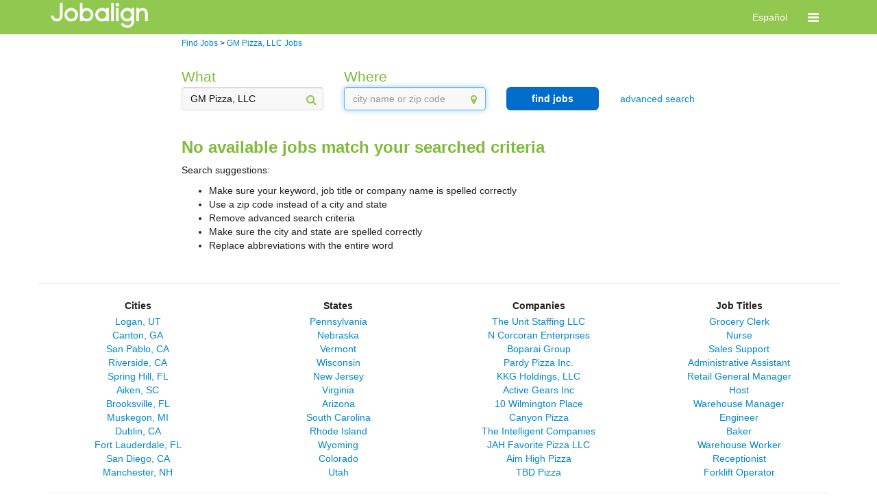

--- FILE ---
content_type: text/html; charset=utf-8
request_url: https://jobs.jobaline.com/sm-c-GM-Pizza%2C-LLC-jobs
body_size: 37708
content:


<!DOCTYPE html>
<html xmlns="http://www.w3.org/1999/xhtml" lang="en">
<head><meta name="viewport" content="width=device-width, initial-scale=1.0" /><title>
	GM Pizza, LLC Jobs, Part-Time &amp; Full-Time | Jobalign.com
</title>
    <link type="text/css" rel="stylesheet" href="https://d3jhfz5fqjni6g.cloudfront.net/v2gzip/css/search/8677955ac8b45445366b831aa7c007cd32acb53a.css" />


    <link type="text/css" rel="stylesheet" href="https://d3jhfz5fqjni6g.cloudfront.net/v2gzip/js/lib/font-awesome/4.7.0/css/font-awesome.min.css" />

    <!-- HTML5 shim and Respond.js for IE8 support of HTML5 elements and media queries -->
    <!-- WARNING: Respond.js doesn't work if you view the page via file:// -->
    <!--[if lt IE 9]>
      <script src="https://oss.maxcdn.com/html5shiv/3.7.2/html5shiv.min.js"></script>
      <script src="https://oss.maxcdn.com/respond/1.4.2/respond.min.js"></script>
    <![endif]-->

    
    
    <meta name="robots" content="noindex" />
<meta property="og:title" content="Find and Apply for Great Jobs on Your Phone or PC" /><meta property="og:description" content="Jobalign.com is the leading mobile and bilingual hourly-jobs matching marketplace" /><meta property="og:site_name" content="Jobalign.com" /><meta property="og:url" content="http://www.jobalign.com/en/" /><meta property="og:image" content="http://jobs.jobaline.com/v2/Logos/JAL-2017-Logo-Horiz-Black-Small.png" /><meta name="google-site-verification" content="o2QpHvC8xIyOc4XrWNY0KVzVRypTyr88OuaMNcsawoU" /><link rel="alternate" hreflang="es-us" href="http://jobs.jobaline.com/es/sm-c-GM-Pizza,-LLC-jobs" />  

<style>
    /* BANNER */

    .jbln-theme-banner {
        color: #ffffff;
        background-color: #91c850;
    }

    .jbln-theme-banner-color,
    .jbln-theme-banner-color:hover,
    .jbln-theme-banner-color:focus {
        color: #91c850;
    }

    a.jbln-theme-banner-logo > span > img {
        display: block;
        max-width: 150px;
    }   

    .jbln-theme-banner-support-icon {
        font-size: 1.5em;
        margin-right: 5px;
    }

    .topline-link,
    .topline-link:hover,
    .topline-link:active,
    .topline-link:visited { 
        color: #ffffff;
    }

    /* HEADING */

    ul.jbln-theme-navbar > li a {
        color: #7fbb38;
    }

    .modal-title,
    .jobaline-modal-title,
    .jbln-theme-heading,
    .jbln-theme-heading > li a,
    .jbln-theme-heading-bg > li a,
    .jbln-theme-heading:hover {
        color: #7fbb38;
    }

    ul.jbln-theme-heading-bg > li.active a,
    ul.jbln-theme-heading-bg > li.active a:hover,
    ul.jbln-theme-heading-bg > li.active a:focus {
        background-color: #7fbb38;
    }

    .modal.jobaline-modal,
    .modal.jobaline-modal .modal-content {
        border-top-color: #7fbb38;
    }

    /* BUTTON */

    .jbln-theme-btn,
    .jbln-theme-btn:focus,
    .jbln-theme-btn:disabled {
        color: #FFF;
        background-color: #006dcc;
        border: 2px solid #006dcc;
        border-radius: 6px;
        padding: 5px 10px;
        font-size: 1em;
        font-weight: bold;
        text-decoration: none;
    }

    /* BUTTON OUTLINE */

    .jbln-theme-btn-outline,
    .jbln-theme-btn-outline:focus {
        color: #006dcc;
        background-color: #FFF;
        border: 2px solid #006dcc;
        border-radius: 6px;
        padding: 5px 10px;
        font-size: 1em;
        font-weight: bold;
        opacity: 1;
        text-decoration: none;
    }

    .jbln-theme-btn-outline:hover {
        color: #006dcc;
        background-color: #FFF;
        border: 2px solid #006dcc;
        opacity: .75;
        text-decoration: none;
    }

    .jbln-theme-btn:hover,
    .jbln-theme-btn:disabled,
    .jbln-theme-btn:hover:disabled {
        color: #006dcc;
        background-color: #FFF;
        border: 2px solid #006dcc;
        text-decoration: none;
    }

    .jbln-theme-btn-sm,
    .jbln-theme-btn-sm:active,
    .jbln-theme-btn-sm:focus {
        padding: 2px 4px;
        font-size: .8em;
    }

    /* LINK */

    a.link,
    a.logoutLink,
    a.job-summary-title,
    a.job-summary-sublink,
    a.job-application-stat-link,
    a.jbln-theme-link,
    .jbln-theme-link,
    .jbln-theme-link a,
    ul.jbln-theme-link > li a {
        color: #08c;
        filter: brightness(1);
    }
    
    /* HOVER */

    a.link:hover,
    a.logoutLink:hover,
    a.job-summary-title:hover,
    a.job-summary-sublink:hover,
    a.job-application-stat-link:hover,
    a.jbln-theme-link:hover {
        filter: brightness(75%);
    }

    /* CONVERSATIONS */
    
    .jbln-theme-border-banner:hover,
    .jbln-theme-border-banner.active {
        background-color: #f5f5f5;
        border-color: #91c850;
    }

    .jbln-theme-conversation.message-received {
        text-align: left;
    }

    .jbln-theme-conversation.message-sent {
        text-align: right;
    }

    .jbln-theme-conversation-bubble-chevron {
        border: 1px solid #FAFAFA;
        background-color: #FAFAFA;
        width: 10px;
        height: 10px;
        content: " ";
        display: inline-block;
        transform: rotate(45deg);
        position: relative;
        top: -25px;
        margin: 0px 12px;
    }
    
    .jbln-theme-conversation.message-received .jbln-theme-conversation-bubble,
    .jbln-theme-conversation.message-received .jbln-theme-conversation-bubble:hover {
        border-color: #A9A9A9;
    }

    .jbln-theme-conversation.message-received .jbln-theme-conversation-bubble-chevron {
        border-right-color: #A9A9A9;
        border-bottom-color: #A9A9A9;
    }

    .jbln-theme-conversation.message-sent .jbln-theme-conversation-bubble,
    .jbln-theme-conversation.message-sent .jbln-theme-conversation-bubble:hover {
        border-color: #91c850;
    }

    .jbln-theme-conversation .jbln-theme-conversation-bubble-chevron {
        border-right-color: #91c850;
        border-bottom-color: #91c850;
    }

    /* MISCELLANEOUS */
    
    .topLine .supportLink {
        border: 0;
    } 

    .jbln-theme-poweredby-logo {
        display: none;
    }

    @media (max-width: @screen-xs-max) {
        a.jbln-theme-banner-logo > span > img {
            margin-left: 15px;
        }
    }

    .jbln-slider>.outer-slider>.inner-slider>.ui-slider-range-min {
        background: #91c850;
        border-radius: 10px;
    }

    .jbln-slider>.outer-slider>.inner-slider>.ui-slider-handle {
        background: #91c850;
    }
</style><meta name="description" content="Discover great jobs at GM Pizza, LLC that are hiring now on Jobalign.com. Application is quick &amp; easy, with just three simple steps!" /><meta name="keywords" content="GM Pizza, LLC Jobs, Part-Time &amp; Full-Time" /></head>


<body>
    <!-- version: 23.8.0.4 -->
    <!-- Start Alexa Certify Javascript -->
    <noscript>
        <img src="https://d5nxst8fruw4z.cloudfront.net/atrk.gif?account=X0GFh1aoie00w3" class="jbln-hide" height="1" width="1" alt="" /></noscript>
    <!-- End Alexa Certify Javascript -->
    <form method="post" action="./sm-c-GM-Pizza,-LLC-jobs" id="form1" class="jobaline-brand">
<div class="aspNetHidden">
<input type="hidden" name="__VIEWSTATE" id="__VIEWSTATE" value="/[base64]/////D2QTTD08FTM0t7mlvi3Cz2+O+DjPQsmb8utPWN/J+Apz6A==" />
</div>

<div class="aspNetHidden">

	<input type="hidden" name="__VIEWSTATEGENERATOR" id="__VIEWSTATEGENERATOR" value="ED2BC4B1" />
	<input type="hidden" name="__EVENTVALIDATION" id="__EVENTVALIDATION" value="/wEdAALXNX0ZiqHmpIDvidLgk8ZOr+BKEjW/5822KpwKau7mka5W0ot+Nlxntf8CWnFUbF/wdLllVOYo8QvCNz+FvuaI" />
</div>
        
        <input type="hidden" name="ctl00$hfSessionId" id="hfSessionId" />
        
        <div class="msgBlock">
            <div class="alert alert-success hide" id="msgSuccess">
                <span id="msgSuccessText"></span>
            </div>

            <div class="alert alert-error hide" id="msgError">
                <button type="button" class="close" onclick="resetMessages();return false;">&times;</button>
                <span id="msgErrorText"></span>
            </div>

            <div class="alert alert-warning hide" id="msgWarning">
                <button type="button" class="close" onclick="resetMessages();return false;">&times;</button>
                <span id="msgWarningText"></span>
            </div>
        </div>

        
    <nav class="navbar navbar-default jbln-theme-banner">
        <div class="container">
            <div class="navbar-header">

                
                    <a href="https://www.jobalign.com" class="jobaline-logo jbln-theme-banner-logo" data-header-element="Jobaline logo">
                        <span>
                            <img src="https://d2kq8b0xbmd2qu.cloudfront.net/themes/0/JAL-2017-Logo-Horiz-White.png" alt="Logo" />
                        </span>
                    </a>
                
            
                
                <div class="hidden-sm hidden-md hidden-lg mobile-header touch-navbar">
                    <button id="navbar-toggle" type="button" class="navbar-toggle" data-header-element="Toggle menu" data-toggle="collapse" data-target="#mobile-nav">
                        <span class="sr-only">Toggle navigation</span>
                        <span class="fa fa-bars fa-lg"></span>
                    </button>

                    
                
                        <a href="#setLang" class="navbar-header-text hidden topline-link" data-header-element="Toggle English - header" data-langid="0">English</a>
                        <a href="#setLang" class="navbar-header-text  topline-link" data-header-element="Toggle Spanish - header" data-langid="1">Español</a>
                
                    
                </div>
            </div>

            
            <div class="hidden-sm hidden-md hidden-lg mobile-header">
                <div class="collapse navbar-collapse" id="mobile-nav">
                    <ul class="nav navbar-nav navbar-right">

                        

                            
                            <li><a href="/Login?ReturnURL=dGFyZ2V0L3NtLWMtR00tUGl6emEsLUxMQy1qb2JzLw%3d%3d" class="menu-item topline-link" data-header-element="Login"><i class="fa fa-sign-in"></i>Log in</a></li>

                        
                    </ul>
                </div>
            </div>

            
            <div class="hidden-xs">
                <div class="collapse navbar-collapse" id="nav-bar">
                    <ul class="nav navbar-nav navbar-right">

                        
                        
                        
                            <li class="hidden"><a class="topline-link" href="#setLang" data-header-element="Toggle English - header" data-langid="0">English</a></li>
                            <li class=""><a class="topline-link" href="#setLang" data-header-element="Toggle Spanish - header" data-langid="1">Español</a></li>

                        

                        
                        <li class="dropdown">

                            <a href="#" class="dropdown-toggle topline-link" data-header-element="Toggle menu" data-toggle="dropdown" role="button" aria-haspopup="true" aria-expanded="false" ><span class="fa fa-bars fa-lg"></span></a>
                            <ul class="dropdown-menu">

                                

                                <li><a href="#setLang" class="menu-item hidden topline-link" data-header-element="Toggle English" data-langid="0"><i class="fa fa-language"></i>English</a></li>
                                <li><a href="#setLang" class="menu-item  topline-link" data-header-element="Toggle Spanish" data-langid="1"><i class="fa fa-language"></i>Español</a></li>

                                

                                

                                

                                    <li><a href="/Login?ReturnURL=dGFyZ2V0L3NtLWMtR00tUGl6emEsLUxMQy1qb2JzLw%3d%3d" class="menu-item topline-link" data-header-element="Login"><i class="fa fa-sign-in"></i>Log in</a></li>

                                
                            </ul>
                        </li>
                    </ul>
                </div>
            </div>
        </div>
    </nav>


        
        <div class="container">

            
            <!--[if lt IE 8]>
             <div id="message-div"> 
                 <div class="alert alert-warning alert-center alertBox" style="text-align:center">
                     <a href="#" class="close" onclick="resetMessages();return false;">×</a>
                     <span id="msgErrorText">
                         The browser you are using is not supported. 
                         <br><br>
                         For best results, please use Internet Explorer version 8 or later, Google Chrome, Apple Safari or Firefox.
                     </span>
                 </div>    
             </div>    
            <![endif]-->

            
            

    <div class="row">
        <div class="col-xs-12 breadcrumbs">
            <div class="row">
                <div class="col-md-2"></div>
                <div class="col-md-9">
                    <ol vocab="http://schema.org/" typeof="BreadCrumbList">
                        
                        <li property="itemListElement" typeof="ListItem">
                            <a property="item" typeof="WebPage" href="https://jobs.jobaline.com/find-jobs"><span property="name">Find Jobs</span></a>
                            <meta property="position" content="1">
                        </li>
                        
                        > <div class="hidden-md hidden-lg">&#10;</div>
                        
                        <li property="itemListElement" typeof="ListItem">
                            <a property="item" typeof="WebPage" href="https://jobs.jobaline.com/sm-c-GM-Pizza%2c-LLC-jobs"><span property="name">GM Pizza, LLC Jobs</span></a>
                            <meta property="position" content="2">
                        </li>
                        
                    </ol>
                </div>
            </div>
        </div>
    </div>
    
    

<div class="row">
    <div class="col-xs-12">
        

<div id="searchFilters">
    <div class="row">
        <div class="col-md-2"></div>
        <div class="col-md-9">
            <div class="row">
                <div id="defaultFilters" class="col-md-12">
                    <div class="row">
                        
                        
                            
                            <div class="col-sm-12 col-md-3 form-group has-feedback">
                                <label id="keywordHeader" class="control-label jbln-theme-heading" for="which">What</label>
                                <input type="text" id="keyword" class="form-control" placeholder="keyword, title, company" value="GM Pizza, LLC" />
                                <span class="fa fa-search form-control-feedback jbln-theme-banner-color" aria-hidden="true"></span>
                            </div>
                        
                        
                        
                        <div class="col-sm-12 col-md-3 form-group has-feedback">
                            <label id="locationHeader" class="control-label jbln-theme-heading" for="where">Where</label>
                            <input type="text" id="location" class="form-control ui-autocomplete-input" placeholder="city name or zip code" value="" />
                            <span class="fa fa-map-marker form-control-feedback jbln-theme-banner-color" aria-hidden="true"></span>
                            <label class="errorHelp help-block hidden">please select a location</label>
                        </div>

                        
                        <div class="col-sm-12 col-md-2 hidden-xs hidden-sm search">
                            <button class="btn btn-block btn-md goSearch jbln-theme-btn" type="button">find jobs</button>
                        </div>

                        
                        <div class="col-sm-12 col-md-2 form-group text-center advancedSearch">
                            <a class="jbln-theme-link">advanced search</a>
                        </div>
                    </div>
                </div>

                
                <div id="advancedFilters" class="col-sm-12 col-md-12 jbln-hide">
                    <div class="row">

                        
                        <div class="col-sm-12 col-md-3 form-group has-feedback">
                            <label id="jobTypeLabel" class="jbln-theme-heading" for="jobType">job type</label>
                            <select id="jobType" class="form-control">
                                <option value="-1">-- any --</option>
                                <option value="1">full time</option>
                                <option value="2">part time</option>
                                <option value="4">temporary</option>
                            </select>
                            <span class="fa fa-caret-down form-control-feedback jbln-theme-banner-color" aria-hidden="true"></span>
                        </div>

                        
                        <div class="col-sm-12 col-md-3 form-group has-feedback">
                            <label id="payLabel" class="jbln-theme-heading" for="pay">minimum hourly pay</label>
                            <select id="pay" class="form-control">
                                <option value="-1">-- any --</option>
                                <option value="7.00">$7.00</option>
                                <option value="7.50">$7.50</option>
                                <option value="8.00">$8.00</option>
                                <option value="8.50">$8.50</option>
                                <option value="9.00">$9.00</option>
                                <option value="9.50">$9.50</option>
                                <option value="10.00">$10.00</option>
                                <option value="10.50">$10.50</option>
                                <option value="11.00">$11.00</option>
                                <option value="11.50">$11.50</option>
                                <option value="12.00">$12.00</option>
                                <option value="12.50">$12.50</option>
                                <option value="13.00">$13.00</option>
                                <option value="13.50">$13.50</option>
                                <option value="14.00">$14.00</option>
                                <option value="14.50">$14.50</option>
                                <option value="15.00">$15.00</option>
                                <option value="15.50">$15.50</option>
                                <option value="16.00">$16.00</option>
                                <option value="16.50">$16.50</option>
                                <option value="17.00">$17.00</option>
                                <option value="17.50">$17.50</option>
                                <option value="18.00">$18.00</option>
                                <option value="18.50">$18.50</option>
                                <option value="19.00">$19.00</option>
                                <option value="19.50">$19.50</option>
                                <option value="20.00">$20.00</option>
                            </select>
                            <span class="fa fa-caret-down form-control-feedback jbln-theme-banner-color" aria-hidden="true"></span>
                        </div>

                        
                        <div class="col-sm-12 col-md-3 form-group has-feedback">
                            <label id="distanceLabel" class="jbln-theme-heading" for="within">maximum distance</label>
                            <select id="within" class="form-control">
                                <option value="-1">-- any range --</option>
                                
                                    <option value="0">0 miles</option>
                                
                                    <option value="10">10 miles</option>
                                
                                    <option value="20">20 miles</option>
                                
                                    <option value="30">30 miles</option>
                                
                                    <option value="40">40 miles</option>
                                
                                    <option value="55">55 miles</option>
                                
                                    <option value="100">100 miles</option>
                                
                            </select>
                            <span class="fa fa-caret-down form-control-feedback jbln-theme-banner-color" aria-hidden="true"></span>
                        </div>

                        
                        <div class="col-sm-12 col-md-3 hidden-xs hidden-sm filtered-search">
                            <button class="btn btn-block btn-md goSearch jbln-theme-btn" type="button">refine search</button>
                        </div>
                    </div>
                </div>

                
                <div class="col-sm-12 col-md-2 hidden-md hidden-lg search">
                    <button class="btn btn-block btn-md mobile goSearch jbln-theme-btn" type="button">find jobs</button>
                </div>

            </div>
        </div>
        <div class="col-md-1"></div>
    </div>


    


    
    <div class="row">
        <div id="summary-buffer" class="col-md-2"></div>
        
        <div class="col-md-2"></div>

        
    </div>
</div>
        <div id="SearchHelp" class="row">
    <div class="col-md-2"></div>
    <div class="col-md-9">
        <div id="NoResults">
            <h2 class="jbln-theme-heading">
                <span id="SearchNoResults">No available jobs match your searched criteria</span>
            </h2>
            <div>
                <div id="search_suggestions">
                    <p><b>Search suggestions:</b></p>
                    <ul>
                        <li>Make sure your keyword, job title or company name is spelled correctly</li>
                        <li>Use a zip code instead of a city and state</li>
                        <li>Remove advanced search criteria</li>
                        <li>Make sure the city and state are spelled correctly</li>
                        <li>Replace abbreviations with the entire word</li>
                    </ul>
                </div>
            </div>
            <div>
                <span id="LocationLink"></span>
            </div>
        </div>

        

        
    </div>
    <div class="col-md-1"></div>
</div>

    </div>
</div>

    

<div id="resultsContainer" data-ts="searchresults">
    

    <!-- Pager -->
    <div class="pager">
        <div class="text-center">
            <button id="backBtn" class="btn btn-md back hidden jbln-theme-btn" onclick="return false;" type="button" data-ts="previous_page">back</button>
            <button id="nextBtn" class="btn btn-md next hidden jbln-theme-btn" onclick="return false;" type="button" data-ts="next_page">more jobs</button>
        </div>
        <div class="pager-message text-center">
            <div class="pagerError text-danger hidden">please select a location</div>
        </div>
    </div>
</div>



<!-- job location links -->

<div class="row jobLinks" style="text-align: center">
    <div class="col-xs-12">
        <div class="row">
            <div class="footerbreak">
                <hr />
            </div>
            <div class="col-xs-12 col-md-3">
                <div class="row">
                    <div class="col-xs-12">
                        <h2 class="footercategory">Cities</h2>
                    </div>
                    
                    <div class="col-xs-12">
                        <a href="https://jobs.jobaline.com/sm-l-Logan,-UT-jobs">Logan, UT</a>
                    </div>
                    
                    <div class="col-xs-12">
                        <a href="https://jobs.jobaline.com/sm-l-Canton,-GA-jobs">Canton, GA</a>
                    </div>
                    
                    <div class="col-xs-12">
                        <a href="https://jobs.jobaline.com/sm-l-San-Pablo,-CA-jobs">San Pablo, CA</a>
                    </div>
                    
                    <div class="col-xs-12">
                        <a href="https://jobs.jobaline.com/sm-l-Riverside,-CA-jobs">Riverside, CA</a>
                    </div>
                    
                    <div class="col-xs-12">
                        <a href="https://jobs.jobaline.com/sm-l-Spring-Hill,-FL-jobs">Spring Hill, FL</a>
                    </div>
                    
                    <div class="col-xs-12">
                        <a href="https://jobs.jobaline.com/sm-l-Aiken,-SC-jobs">Aiken, SC</a>
                    </div>
                    
                    <div class="col-xs-12">
                        <a href="https://jobs.jobaline.com/sm-l-Brooksville,-FL-jobs">Brooksville, FL</a>
                    </div>
                    
                    <div class="col-xs-12">
                        <a href="https://jobs.jobaline.com/sm-l-Muskegon,-MI-jobs">Muskegon, MI</a>
                    </div>
                    
                    <div class="col-xs-12">
                        <a href="https://jobs.jobaline.com/sm-l-Dublin,-CA-jobs">Dublin, CA</a>
                    </div>
                    
                    <div class="col-xs-12">
                        <a href="https://jobs.jobaline.com/sm-l-Fort-Lauderdale,-FL-jobs">Fort Lauderdale, FL</a>
                    </div>
                    
                    <div class="col-xs-12">
                        <a href="https://jobs.jobaline.com/sm-l-San-Diego,-CA-jobs">San Diego, CA</a>
                    </div>
                    
                    <div class="col-xs-12">
                        <a href="https://jobs.jobaline.com/sm-l-Manchester,-NH-jobs">Manchester, NH</a>
                    </div>
                    
                </div>
            </div>
            <div class="col-xs-12 col-md-3">
                <div class="row">
                    <div class="col-xs-12">
                        <h2 class="footercategory">States</h2>
                    </div>
                    
                    <div class="col-xs-12">
                        <a href="https://jobs.jobaline.com/sm-l-Pennsylvania-jobs">Pennsylvania</a>
                    </div>
                    
                    <div class="col-xs-12">
                        <a href="https://jobs.jobaline.com/sm-l-Nebraska-jobs">Nebraska</a>
                    </div>
                    
                    <div class="col-xs-12">
                        <a href="https://jobs.jobaline.com/sm-l-Vermont-jobs">Vermont</a>
                    </div>
                    
                    <div class="col-xs-12">
                        <a href="https://jobs.jobaline.com/sm-l-Wisconsin-jobs">Wisconsin</a>
                    </div>
                    
                    <div class="col-xs-12">
                        <a href="https://jobs.jobaline.com/sm-l-New-Jersey-jobs">New Jersey</a>
                    </div>
                    
                    <div class="col-xs-12">
                        <a href="https://jobs.jobaline.com/sm-l-Virginia-jobs">Virginia</a>
                    </div>
                    
                    <div class="col-xs-12">
                        <a href="https://jobs.jobaline.com/sm-l-Arizona-jobs">Arizona</a>
                    </div>
                    
                    <div class="col-xs-12">
                        <a href="https://jobs.jobaline.com/sm-l-South-Carolina-jobs">South Carolina</a>
                    </div>
                    
                    <div class="col-xs-12">
                        <a href="https://jobs.jobaline.com/sm-l-Rhode-Island-jobs">Rhode Island</a>
                    </div>
                    
                    <div class="col-xs-12">
                        <a href="https://jobs.jobaline.com/sm-l-Wyoming-jobs">Wyoming</a>
                    </div>
                    
                    <div class="col-xs-12">
                        <a href="https://jobs.jobaline.com/sm-l-Colorado-jobs">Colorado</a>
                    </div>
                    
                    <div class="col-xs-12">
                        <a href="https://jobs.jobaline.com/sm-l-Utah-jobs">Utah</a>
                    </div>
                    
                </div>
            </div>
            <div class="col-xs-12 col-md-3">
                <div class="row">
                    <div class="col-xs-12">
                        <h2 class="footercategory">Companies</h2>
                    </div>
                    
                    <div class="col-xs-12">
                        <a href="https://jobs.jobaline.com/sm-c-The-Unit-Staffing-LLC-jobs">The Unit Staffing LLC</a>
                    </div>
                    
                    <div class="col-xs-12">
                        <a href="https://jobs.jobaline.com/sm-c-N-Corcoran-Enterprises-jobs">N Corcoran Enterprises</a>
                    </div>
                    
                    <div class="col-xs-12">
                        <a href="https://jobs.jobaline.com/sm-c-Boparai-Group-jobs">Boparai Group</a>
                    </div>
                    
                    <div class="col-xs-12">
                        <a href="https://jobs.jobaline.com/sm-c-Pardy-Pizza-Inc-jobs">Pardy Pizza Inc.</a>
                    </div>
                    
                    <div class="col-xs-12">
                        <a href="https://jobs.jobaline.com/sm-c-KKG-Holdings%2c-LLC-jobs">KKG Holdings, LLC</a>
                    </div>
                    
                    <div class="col-xs-12">
                        <a href="https://jobs.jobaline.com/sm-c-Active-Gears-Inc-jobs">Active Gears Inc</a>
                    </div>
                    
                    <div class="col-xs-12">
                        <a href="https://jobs.jobaline.com/sm-c-10-Wilmington-Place-jobs">10 Wilmington Place</a>
                    </div>
                    
                    <div class="col-xs-12">
                        <a href="https://jobs.jobaline.com/sm-c-Canyon-Pizza-jobs">Canyon Pizza</a>
                    </div>
                    
                    <div class="col-xs-12">
                        <a href="https://jobs.jobaline.com/sm-c-The-Intelligent-Companies-jobs">The Intelligent Companies</a>
                    </div>
                    
                    <div class="col-xs-12">
                        <a href="https://jobs.jobaline.com/sm-c-JAH-Favorite-Pizza-LLC-jobs">JAH Favorite Pizza LLC</a>
                    </div>
                    
                    <div class="col-xs-12">
                        <a href="https://jobs.jobaline.com/sm-c-Aim-High-Pizza-jobs">Aim High Pizza</a>
                    </div>
                    
                    <div class="col-xs-12">
                        <a href="https://jobs.jobaline.com/sm-c-TBD-Pizza-jobs">TBD Pizza</a>
                    </div>
                    
                </div>
            </div>
            <div class="col-xs-12 col-md-3">
                <div class="row">
                    <div class="col-xs-12">
                        <h2 class="footercategory">Job Titles</h2>
                    </div>
                    
                    <div class="col-xs-12">
                        <a href="https://jobs.jobaline.com/sm-q-Grocery-Clerk-jobs">Grocery Clerk</a>
                    </div>
                    
                    <div class="col-xs-12">
                        <a href="https://jobs.jobaline.com/sm-q-Nurse-jobs">Nurse </a>
                    </div>
                    
                    <div class="col-xs-12">
                        <a href="https://jobs.jobaline.com/sm-q-Sales-Support-jobs">Sales Support </a>
                    </div>
                    
                    <div class="col-xs-12">
                        <a href="https://jobs.jobaline.com/sm-q-Administrative-Assistant-jobs">Administrative Assistant</a>
                    </div>
                    
                    <div class="col-xs-12">
                        <a href="https://jobs.jobaline.com/sm-q-Retail-General-Manager-jobs">Retail General Manager</a>
                    </div>
                    
                    <div class="col-xs-12">
                        <a href="https://jobs.jobaline.com/sm-q-Host-jobs">Host</a>
                    </div>
                    
                    <div class="col-xs-12">
                        <a href="https://jobs.jobaline.com/sm-q-Warehouse-Manager-jobs">Warehouse Manager</a>
                    </div>
                    
                    <div class="col-xs-12">
                        <a href="https://jobs.jobaline.com/sm-q-Engineer-jobs">Engineer</a>
                    </div>
                    
                    <div class="col-xs-12">
                        <a href="https://jobs.jobaline.com/sm-q-Baker-jobs">Baker</a>
                    </div>
                    
                    <div class="col-xs-12">
                        <a href="https://jobs.jobaline.com/sm-q-Warehouse-Worker-jobs">Warehouse Worker</a>
                    </div>
                    
                    <div class="col-xs-12">
                        <a href="https://jobs.jobaline.com/sm-q-Receptionist-jobs">Receptionist</a>
                    </div>
                    
                    <div class="col-xs-12">
                        <a href="https://jobs.jobaline.com/sm-q-Forklift-Operator-jobs">Forklift Operator</a>
                    </div>
                    
                </div>
            </div>
        </div>
    </div>
</div>




        </div>

        
    <div class="container footer">
        <hr />
        <div class="row">
            
            <div class="pull-left col-md-5">
                <ul class="list-inline">
                    <li class="jbln-theme-heading">© 2025 Jobalign Inc.</li>
                    <li class="hidden-xs">|</li>
                    <li class="hidden-xs"><i>Patents Pending</i></li>
                    <li class="hidden-xs">&bull;</li>
                    <li class="hidden-xs">Made in Seattle</li>
                </ul>
            </div>
            <div class="col-md-2" >
                <div class="jbln-theme-poweredby-logo jbln-poweredby-logo"></div>
            </div>
            <div class="col-md-5">
                <ul class="list-inline pull-right">
                    <li><a href="https://www.jobalign.com/terms-of-service/">terms of use</a></li>
                    <li>&bull;</li>
                    <li><a href="https://www.efficienthire.com/jobalign-privacy">privacy</a></li>
                    <li>&bull;</li>
                    <li><a href="https://www.jobalign.com/our-promise/">our promise</a></li>
                    <li>&bull;</li>
                    <li><a href="https://jobs.jobaline.com/find-jobs">find jobs</a></li>
                </ul>
            </div>
        </div>
    </div>


    </form>

    
    <script data-main="/v2/js/src/" src="https://d3jhfz5fqjni6g.cloudfront.net/v2gzip/js/src/shared/35aab1e906f876a866cbfa00a1318c7cd88006cd.js"></script>
    
    
    <script data-main="/v2/js/src/" src="https://d3jhfz5fqjni6g.cloudfront.net/v2gzip/js/src/search/cffb57fdb1fdd40165256146a92db8e82a1a9c4a.js"></script>
    

    <script type="text/javascript">
        $(document).ready(function () {

            require(['search/seo'], function (seo) {
                var options = {"BrandId":440,"Where":null,"What":-1,"WhatLabel":"","Which":"GM Pizza, LLC","Lat":0.0,"Lon":0.0,"PageIndex":1,"PageSize":10,"HasMoreResults":false,"zipCode":null,"range":6000.0,"pay":"","jobType":-1,"IsEmpty":true};
                options.showMore = "show more";
                options.showLess = "show less";
                                                
                options.getUrl = seo.getUrl;
                options.getPathName = seo.getPathName;
                options.isSearchAllowed = seo.isSearchAllowed;
                            
                options.COLLAPSE = 'collapse';
                options.ADVANCED = 'refine search';
                options.mode = "search";
                options.maxSearchRange = 3000;
                options.defaultSearchRange = 55;
                options.showSearchOption = "true";
                options.filterLabels = {
                    range: 'within {0} miles of',
                    'in': 'in',
                    pay: 'that pay more than ${0}',
                    'jobs': 'jobs',
                    miles: 'miles'

                };
                seo.init(options);
            });
        });
    </script>


    <script type="text/javascript" src="https://d3jhfz5fqjni6g.cloudfront.net/v2gzip/js/lib/bootstrap/bootstrap.min.js"></script>
</body>
</html>



--- FILE ---
content_type: application/javascript
request_url: https://jobs.jobaline.com/v2/js/src/search/results.js
body_size: 745
content:
define(['../lib/common'], function () {
    var me = {};

    me.hideFilters = function () {
        $('.filterLine').hide();
    };

    me.showSMSApply = function (event) {
        event.preventDefault();
        var parent = $(this).closest(".searchItem");

        parent.find(".shiftItems").hide();
        parent.find("#smsInfo1").toggle("fast");

    };

    me.showShifts = function (elem) {
        elem.preventDefault();
        var parent = $(this).closest(".searchItem");
        parent.find("#smsInfo1").hide();
        parent.find(".shiftItems").toggle("fast");
        return false;
    };

    me.init = function (showNoResultsDiv) {
        $("a.showSmsInfo0").on("click", me.showSMSApply);
        $("a.showShift0").on("click", me.showShifts);
    };

    //TODO: Eliminate global reference when no longer needed
    JBLN.searchResults = me;

    return me;
});

--- FILE ---
content_type: application/javascript
request_url: https://jobs.jobaline.com/v2/js/src/search/seo.js
body_size: 3429
content:
define(['../lib/common', './results', '../lib/storage', 'search/search-v3'], function (common, results, storage, search) {
    return {
        init: function (config) {

            search.init(config);

            var me = this;
            me.initialOptions = config;

            me.setPageProperties();

            me.getPageElements();
            me.wirePageEvents();
        },
        setPageProperties: function () {
            var me = this,
            searchDistance = $("#within");

            searchDistance.append($("<option></option>").attr("value", me.initialOptions.range).text(me.initialOptions.range + " " + me.initialOptions.filterLabels.miles));
            searchDistance.val(me.initialOptions.range);

            $(".clearFilters").hide();
        },
        getPageElements: function () {
            var me = this;

            me.interlinkExpand = $('.interlinkShowMore a');
        },
        wirePageEvents: function () {
            var me = this;

            me.interlinkExpand.on('click', function (e) {
                me.toggleSeeMoreInterlinkJobs($(this));
            });
        },
        toggleSeeMoreInterlinkJobs: function (el) {
            var me = this,
                parent = el.parent().parent(),
                seeMore = el;

            parent.find(".below-fold").each(function () {
                $(this).slideToggle('fast');
            });

            me.setExpandButtonText(seeMore);

            return false;
        },

        setExpandButtonText: function (button) {
            var me = this,
                showMoreJobsText = me.initialOptions.showMore,
                showLessJobsText = me.initialOptions.showLess;

            if (button.text() == showMoreJobsText) {
                button.text(showLessJobsText);
            } else {
                button.text(showMoreJobsText);
            }
        },


        ///////// Override for search-v3.js /////////
        getPathName: function () {
            var me = this,
                isPaginating = me.isPaginating,
                result;

            if (!isPaginating) {
                result = "/Search";
            } else {
                result = window.location.pathname;
            }

            return result;
        },
        getUrl: function () {
            var me = this,
                location = me.locationField.val(),
                keyword = me.keywordField.val(),
                ats = me.ats,
                queryString = "",
                qsArray = [];

            if (me.isPaginating) {
                return me.getUrlBase();
            }

            if (location !== "") {
                qsArray.push("?");
                qsArray.push("loc=");
                qsArray.push(location);

            }
            if (keyword !== "") {
                if ($.inArray("?", qsArray) < 0) {
                    qsArray.push("?");
                } else {
                    qsArray.push("&");
                }
                qsArray.push("q=");
                qsArray.push(keyword);
            }

            if (ats) {
                qsArray.push("&ats=1");
            }

            queryString = qsArray.join('');

            return queryString;
        },
        isSearchAllowed: function (){
            var me = this;

            if (me.isPaginating) {
                return true;
            }
            else {
                if (me.locationField.val() !== "") {
                    return true;
                }
            }

            return false;
        }
    };
});